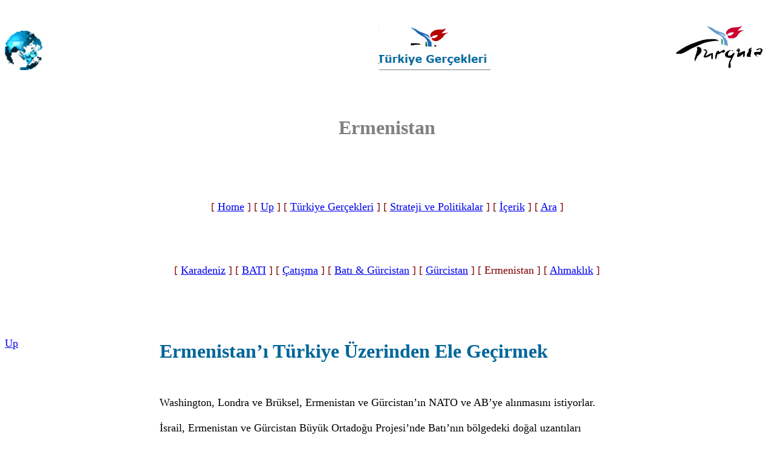

--- FILE ---
content_type: text/html
request_url: https://transanatolie.com/Turkce/Turkiye/Turkiye%20Gercekleri/Kafkasya/ermenistan.htm
body_size: 5748
content:
<!DOCTYPE html>
<html>
<head>
<html lang="tr">
<meta http-equiv="Content-Type" content="text/html; charset=windows-1252">
<meta name="viewport" content="width=device-width, initial-scale=1">
<title>Ermenistan’&#305; Türkiye Üzerinden Ele Geçirmek </title>
<meta name="keywords" content="Ermenistan’&#305; Türkiye Üzerinden Ele Geçirmek ">
<meta name="description" content="Ermenistan’&#305; Türkiye Üzerinden Ele Geçirmek ">
<meta name="GENERATOR" content="Microsoft FrontPage 6.0">
<meta name="ProgId" content="FrontPage.Editor.Document">
<meta name="Microsoft Theme" content="none, default">
<meta name="Microsoft Border" content="tlb, default">
</head>

<body><!--msnavigation--><table border="0" cellpadding="0" cellspacing="0" width="100%"><tr><td>

<p align="center"></p>
<table cellSpacing="0" cellPadding="0" width="100%" border="0" id="table61">
	<tr>
		<td class="pr" width="341">
		<a title="Turkiye ve Dunya Gercekleri" target="_blank" href="../../../../Gercekler/index.htm">
		<img border="0" src="../_borders/TransAnatolie%20Tour.gif" width="65" height="65" align="left" alt="Türkiye ve Dünya Gerçekleri"></a></td>
		<td class="pr" width="737">
		<p align="center">
		<a target="_blank" title="Turkiye Gercekleri" href="../index.htm">
		<img border="0" src="../_borders/tg.png" width="186" height="83"></a></td>
		<td class="ps" align="right">
		<a target="_blank" title="Explore Turkey-Turkiye" href="../../../../index.htm">
		<img border="0" src="../_borders/turkey-flash.gif" width="158" height="87" longdesc="../../../../Welcome Turkey" alt="TransAnatolie Welcomes You  to Turkey"></a></td>
	</tr>
</table>
<p align="center">&nbsp;</p>
<p align="center"><font color="#808080" face="Verdana" size="6"><strong>
Ermenistan</strong></font><font size="6">
</font></p>
<p align="center"><br>
&nbsp;</p>
<p align="center">&nbsp;</p>
<dl>
	<div align="center">
		<dt><font face="Verdana" size="4" color="#800000">
		<nobr>[&nbsp;<a href="../index.htm" target="">Home</a>&nbsp;]</nobr> <nobr>[&nbsp;<a href="kafya_gercekleri.htm" target="">Up</a>&nbsp;]</nobr> <nobr>[&nbsp;<a href="../turkiye_gercekleri.htm" target="">Türkiye&nbsp;Gerçekleri</a>&nbsp;]</nobr> <nobr>[&nbsp;<a href="../Strateji/strateji-ve-politikalar.htm" target="">Strateji&nbsp;ve&nbsp;Politikalar</a>&nbsp;]</nobr> <nobr>[&nbsp;<a href="../toc.htm" target="">&#304;çerik</a>&nbsp;]</nobr> <nobr>[&nbsp;<a href="../g-search.htm" target="">Ara</a>&nbsp;]</nobr></font><font face="Verdana" color="#FF0000" size="4">
		</font></dt>
	</div>
	<div align="center">
		<dd>
		<p align="center">&nbsp;</dd>
	</div>
	<div align="center">
		<dd>
		<p align="center">&nbsp;</dd>
	</div>
	<div align="center">
		<dt><font face="Verdana" color="#800000" size="4">
		<nobr>[&nbsp;<a href="karadeniz_cirpiniyor.htm" target="">Karadeniz</a>&nbsp;]</nobr> <nobr>[&nbsp;<a href="nato_ab_ve_karadeniz.htm" target="">BATI</a>&nbsp;]</nobr> <nobr>[&nbsp;<a href="karadeniz_catismasi.htm" target="">Çat&#305;&#351;ma</a>&nbsp;]</nobr> <nobr>[&nbsp;<a href="../ABGercekleri/abd_gurcistan.htm" target="">Bat&#305;&nbsp;&amp;&nbsp;Gürcistan</a>&nbsp;]</nobr> <nobr>[&nbsp;<a href="abd_gurcistan.htm" target="">Gürcistan</a>&nbsp;]</nobr> <nobr>[&nbsp;Ermenistan&nbsp;]</nobr> <nobr>[&nbsp;<a href="ahmaklik.htm" target="">Ahmakl&#305;k</a>&nbsp;]</nobr></font></dt>
	</div>
</dl>
<p align="center">&nbsp;</p>
<p align="center">&nbsp;</p>

</td></tr><!--msnavigation--></table><!--msnavigation--><table dir="ltr" border="0" cellpadding="0" cellspacing="0" width="100%"><tr><td valign="top" width="1%">

<p><font size="4" face="Verdana">
<nobr><a href="kafya_gercekleri.htm" target="">Up</a></nobr></font>
</p>

</td><td valign="top" width="24"></td><!--msnavigation--><td valign="top">

<center>
<div align="center">
<table cellSpacing="0" cellPadding="0" border="0" id="table22">
	<tr vAlign="top">
		<td width="798">
            <h1><b><font face="Verdana" color="#006699">Ermenistan’&#305; 
			Türkiye Üzerinden Ele Geçirmek </font></b></h1>
			<table cellSpacing="0" cellPadding="0" width="100%" border="0" id="table23">
			<tr>
				<td class="pr">&nbsp;</td>
				<td class="ps" align="right">&nbsp;</td>
			</tr>
		</table>
			<p><font face="Verdana" size="4">Washington, Londra ve Brüksel, 
			Ermenistan ve Gürcistan’&#305;n NATO ve AB’ye al&#305;nmas&#305;n&#305; istiyorlar.<br>
			<br>
			&#304;srail, Ermenistan ve Gürcistan Büyük Ortado&#287;u Projesi’nde Bat&#305;’n&#305;n 
			bölgedeki do&#287;al uzant&#305;lar&#305; konumundalar.<br>
			<br>
			Ermenistan ve Gürcistan’&#305;n NATO ve AB’ye sokularak Bat&#305;’n&#305;n 
			Kafkasya’ya yerle&#351;tirilmesinde Ankara bir ma&#351;a gibi kullan&#305;l&#305;yor. Bu 
			“misyonu” üslenen hükümete Bat&#305;’dan alk&#305;&#351;lar geliyor “Sen benim 
			ma&#351;am ol, ben senin arkanda duray&#305;m…” AKP hükümeti Ermenistan ve 
			Gürcistan konular&#305;nda neler yap&#305;yor? AB ve NATO üyeliklerinin 
			altyap&#305;s&#305; nas&#305;l haz&#305;rlan&#305;yor? Önce Ermenistan’&#305; ele alal&#305;m:<br>
			<br>
			-Ermenistan fiilen, bölgenin iki büyük gücü Rusya ve &#304;ran ile çok 
			yak&#305;n ili&#351;kiler içinde. Ekonomik ili&#351;kilerden ba&#351;layarak bu ba&#287;lar&#305;n 
			kopar&#305;lmas&#305; ve “Türkiye üzerinden Bat&#305;’ya kayd&#305;r&#305;lmas&#305;” isteniyor.<br>
			<br>
			Ermenistan üzerinde Bat&#305;’n&#305;n etkisini artt&#305;rabilmek için onun 
			iktisadi olarak güçlendirilmesi zorunlu. Kuzey Irak’ta Barzani 
			yönetimi için yapt&#305;rd&#305;klar&#305;n&#305; &#351;imdi de Ermenistan için 
			uygulatt&#305;r&#305;yorlar.<br>
			<br>
			Kap&#305;lar aç&#305;lacak ve bu kap&#305;lardan Ermenistan’a Bat&#305;’n&#305;n her türlü 
			eli, Türkiye üzerinden uzanacak. Böylelikle Rusya ve &#304;ran’&#305;n etkisi 
			ortadan kalkacak, Bat&#305; ekonomik olarak dev yard&#305;mlar yapacak. 
			Diyaspora Türkiye’yi bir koridor gibi kullanacak.<br>
			<br>
			&#304;&#351;te Gül’ün (ve hükümetin) üslendi&#287;i misyon budur. Washington, 
			Londra ve Brüksel’den yükselen alk&#305;&#351; sesleri bundand&#305;r. <br>
			<br>
			-ABD (ve AB) Gürcistan’da Ankara’ya gerekenleri yapt&#305;rtt&#305;. 
			Gürcistan’a Türkiye üzerinden silah sokuldu, ordusu Ankara’ya 
			e&#287;ittirildi. Sonunda dü&#287;meye bas&#305;ld&#305; ve Gürcistan ile Moskova 
			aras&#305;nda, “uluslararas&#305; bir sorun üretildi.” <br>
			<br>
			ABD ve NATO sava&#351; gemilerinin Karadeniz’e dolu&#351;malar&#305;n&#305;n yolu 
			böylelikle aç&#305;ld&#305;. Ayr&#305;ca Ankara ile Moskova bir güzel kar&#351;&#305; kar&#351;&#305;ya 
			getirildi.<br>
			<br>
			<font color="#006699"><b>Gül’ün Erivan ziyareti Bat&#305; için çok önemli</b></font><br>
			<br>
			Rusya ve &#304;ran’a kar&#351;&#305; Ermenistan’&#305;n “Türkiye üzerinden Bat&#305;’ya 
			ba&#287;lanmas&#305;”, Bat&#305;’n&#305;n Kafkasya’daki ç&#305;karlar&#305; ve BOP için hayati bir 
			önem ta&#351;&#305;yor.<br>
			<br>
			Gürcistan’&#305;n Güney Osetya’ya sald&#305;rmas&#305; ile ba&#351;lat&#305;lan “kampanya”, 
			“Gül’ün Ermenistan’a Bat&#305;’n&#305;n elini uzatmas&#305; ile” devam ediyor. 
			Erivan ziyareti, 1991’deki “Çekiç Güç”e paralel bir operasyondur. 
			Çekiç Güç’ün bugüne kadar Irak ve Güneydo&#287;u’da yerine getirdiklerini, 
			kuzeydo&#287;u s&#305;n&#305;r&#305;m&#305;zda ba&#351;latacakt&#305;r.<br>
			<br>
			ABD ve AB’nin AKP ile yürütmekte oldu&#287;u politika devam ederse &#351;u 
			sonuçla kar&#351;&#305;la&#351;aca&#287;&#305;z:<br>
			<br>
			-Gürcistan ve Ermenistan NATO ve AB’ye zamana yay&#305;larak al&#305;nacaklar. 
			Muhtemelen iki ülke aras&#305;nda federal bir çat&#305; kurulacak.<br>
			<br>
			-Hükümetin de deste&#287;i ile ABD, AB ve NATO askeri güçleri Karadeniz’e 
			yerle&#351;ecekler.<br>
			<br>
			-Türkiye Rusya ile kar&#351;&#305; kar&#351;&#305;ya gelecek ve çok büyük sorunlar 
			ya&#351;anacak.<br>
			<br>
			“ABD’nin 1 Mart Teskeresi’ni” Meclis’ten geçiremeyen hükümet Irak, 
			K&#305;br&#305;s ve Kafkasya’daki uygulamalar&#305; ile bunu telafi etmi&#351; ve 
			Amerika’n&#305;n gözüne girmi&#351;tir. Cüneyt Zapsu’nun tavsiyeleri ABD 
			taraf&#305;ndan uygulanmaktad&#305;r.<br>
			<br>
			<font color="#006699"><b>Ankara kendi kuyusunu mu kaz&#305;yor?</b></font><br>
			<br>
			AKP’nin izledi&#287;i politika kime yar&#305;yor? Bölgeye ve Türkiye’ye bar&#305;&#351; 
			ve esenlik mi getiriyor? Türkiye Cumhuriyeti’nin bölgede ça&#287;da&#351;, 
			demokratik, güçlü bir ülke durumuna gelmesini mi sa&#287;l&#305;yor? Yoksa 
			sömürgeci amaçlar pe&#351;inde ko&#351;an d&#305;&#351; güçlerin bölgeye, “Türkiye’deki 
			yönetimler arac&#305;l&#305;&#287;&#305; ile” yerle&#351;melerine mi yol aç&#305;yor?<br>
			<br>
			Bu sorunlar&#305;n yan&#305;tlar&#305;n&#305; Ortado&#287;u’da son 15 y&#305;l içinde ortaya ç&#305;kan 
			fiili geli&#351;meler ve Bat&#305;’n&#305;n Türkiye ve bölge üzerinde belgelere 
			geçmi&#351; talepleri &#305;&#351;&#305;&#287;&#305;nda bakt&#305;&#287;&#305;m&#305;z zaman büyük olas&#305;l&#305;kla &#351;unlarla 
			kar&#351;&#305; kar&#351;&#305;ya kalaca&#287;&#305;z:<br>
			<br>
			-Türkiye Karadeniz’den, Kafkasya’dan, Irak’&#305;n kuzeyinden, 
			Akdeniz’den ve Ege’den ku&#351;at&#305;l&#305;p bask&#305; alt&#305;nda tutulacakt&#305;r.<br>
			<br>
			-Yunanistan ve Rum örne&#287;inde oldu&#287;u gibi NATO ve AB’nin yeni üyeleri 
			taraf&#305;ndan Kafkasya’dan da sürekli s&#305;k&#305;&#351;t&#305;r&#305;lacakt&#305;r.<br>
			<br>
			-ABD, AB ve NATO, “Türkiye kar&#351;&#305;t&#305; üyeleri kanal&#305; ile” Ankara’y&#305; 
			bask&#305; alt&#305;nda tutacakt&#305;r. Bugünkü politika sürerse kar&#351;&#305;la&#351;aca&#287;&#305;m&#305;z 
			manzara bu olacakt&#305;r.<br>
			<br>
			ABD ve AB’nin “Türkiye içinde olu&#351;turduklar&#305; siyasi ve ekonomik 
			uzant&#305;lar&#305;” , bütün bu ko&#351;ullar&#305;n haz&#305;rlanmas&#305;na yard&#305;m ediyor. 
			Abdullah Gül’ün ABD, AB, Ermenistan ve Gümrük Birli&#287;i ile ilgili 
			olarak dün söyledikleri ile bugün yapt&#305;klar&#305; ve söyledikleri 
			aras&#305;ndaki kar&#351;&#305;tl&#305;k,“sorunlar&#305;n nedenlerini de aç&#305;k bir &#351;ekilde 
			gösteriyor”.<br>
			<br>
			Bugün yap&#305;lmakta olan yanl&#305;&#351;lar, “yanl&#305;&#351; olduklar&#305; biline biline 
			uygulan&#305;yor.” Ancak Türkiye için hata kabul edilenlerin 
			emperyalizmin do&#287;rular&#305; oldu&#287;unu görüyoruz.<br>
			<br>
			Ke&#351;ke Gül Erivan’a bölge ülkelerinin ve halklar&#305;n&#305;n ortak ç&#305;karlar&#305; 
			için gitseydi. Ke&#351;ke bölgeye göz diken d&#305;&#351; güçlerin alk&#305;&#351;lamad&#305;&#287;&#305; 
			bir insan olarak bu ziyareti yapsayd&#305;. Ama o zaman da iktidarda 
			ba&#351;kalar&#305; olurdu, esas sorun burada…<br>
			<br>
			</font>
            <b><font face="Verdana" size="4" color="#006699">Erol Manisal&#305;</font></b><font face="Verdana" size="4"><br>
&nbsp;</font></p>
		<table cellSpacing="0" cellPadding="0" width="100%" border="0" id="table24">
			<tr>
				<td class="pr">&nbsp;</td>
				<td class="ps" align="right">&nbsp;</td>
			</tr>
		</table>
		<table height="4" cellSpacing="0" cellPadding="0" border="0" id="table25">
			<tr>
				<td height="4"></td>
			</tr>
		</table>
		<p>&nbsp;</p>
		<table cellSpacing="0" cellPadding="0" width="100%" border="0" id="table52" height="81">
			<tr>
				<td class="pr" background="../images/tg.png" width="192">&nbsp;</td>
				<td class="ps" align="right">&nbsp;</td>
			</tr>
		</table>
		<table height="4" cellSpacing="0" cellPadding="0" border="0" id="table51">
			<tr>
				<td height="4"></td>
			</tr>
		</table>

						<table cellSpacing="0" cellPadding="0" width="100%" border="0" id="table45">
			<tr>
				<td class="pr">&nbsp;</td>
				<td class="ps" align="right">&nbsp;</td>
			</tr>
		</table>
						<table cellSpacing="0" cellPadding="0" width="100%" border="0" id="table46">
			<tr>
				<td class="pr">&nbsp;</td>
				<td class="ps" align="right">&nbsp;</td>
			</tr>
		</table>
		<table height="4" cellSpacing="0" cellPadding="0" border="0" id="table47">
			<tr>
				<td height="4"></td>
			</tr>
		</table>
		<div class="ar">
			&nbsp;</div>
		<table cellSpacing="0" cellPadding="0" width="100%" border="0" id="table48" height="25">
			<tr>
				<td class="pr" background="../images/turquie10.JPG">&nbsp;</td>
			</tr>
		</table>
						<hr align="left" width="200" SIZE="0">
<table cellSpacing="4" cellPadding="4" align="left" border="0" id="table49">
	<tr>
		<td>&nbsp;</td>
	</tr>
</table>

						<table cellSpacing="0" cellPadding="0" width="100%" border="0" id="table53">
			<tr>
				<td class="pr">&nbsp;<p>&nbsp;</td>
				<td class="ps" align="right">&nbsp;</td>
			</tr>
		</table>
						</td>
	</tr>
</table>
</div>
</center>







      <!--msnavigation--></td></tr><!--msnavigation--></table><!--msnavigation--><table border="0" cellpadding="0" cellspacing="0" width="100%"><tr><td>

<p> </p>
<p>&nbsp;</p>
<p>&nbsp;</p>
<p>&nbsp;</p>
<p align="center"><font face="Verdana" color="#FF0000" size="4">
<nobr>[&nbsp;<a href="../index.htm" target="">Home</a>&nbsp;]</nobr> <nobr>[&nbsp;<a href="kafya_gercekleri.htm" target="">Up</a>&nbsp;]</nobr> <nobr>[&nbsp;<a href="../turkiye_gercekleri.htm" target="">Türkiye&nbsp;Gerçekleri</a>&nbsp;]</nobr> <nobr>[&nbsp;<a href="../Strateji/strateji-ve-politikalar.htm" target="">Strateji&nbsp;ve&nbsp;Politikalar</a>&nbsp;]</nobr> <nobr>[&nbsp;<a href="../toc.htm" target="">&#304;çerik</a>&nbsp;]</nobr> <nobr>[&nbsp;<a href="../g-search.htm" target="">Ara</a>&nbsp;]</nobr></font></p>
<p align="center"><font face="Verdana" color="#FF0000" size="4">
<nobr>[&nbsp;<a href="karadeniz_cirpiniyor.htm" target="">Karadeniz</a>&nbsp;]</nobr> <nobr>[&nbsp;<a href="nato_ab_ve_karadeniz.htm" target="">BATI</a>&nbsp;]</nobr> <nobr>[&nbsp;<a href="karadeniz_catismasi.htm" target="">Çat&#305;&#351;ma</a>&nbsp;]</nobr> <nobr>[&nbsp;<a href="../ABGercekleri/abd_gurcistan.htm" target="">Bat&#305;&nbsp;&amp;&nbsp;Gürcistan</a>&nbsp;]</nobr> <nobr>[&nbsp;<a href="abd_gurcistan.htm" target="">Gürcistan</a>&nbsp;]</nobr> <nobr>[&nbsp;Ermenistan&nbsp;]</nobr> <nobr>[&nbsp;<a href="ahmaklik.htm" target="">Ahmakl&#305;k</a>&nbsp;]</nobr></font></p>
<p align="center">&nbsp;</p>
<p align="center">&nbsp;</p>
<p>&nbsp;</p>

</td></tr><!--msnavigation--></table></body>

</html>
